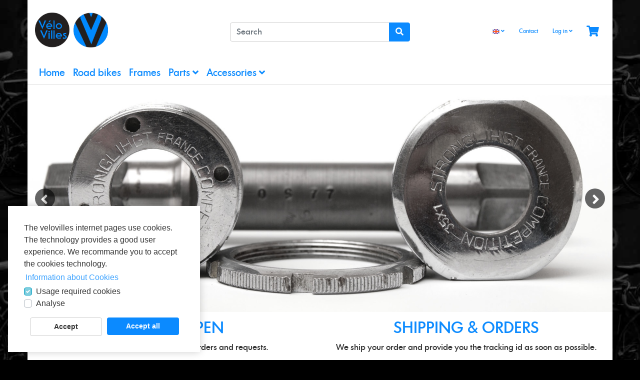

--- FILE ---
content_type: text/html; charset=UTF-8
request_url: https://www.velovilles.com/index.php?lang=1&cl=start
body_size: 11250
content:
<!DOCTYPE html>
<html lang="en" >
    <head>
                        <meta http-equiv="X-UA-Compatible" content="IE=edge"><meta name="viewport" id="Viewport" content="width=device-width, initial-scale=1, maximum-scale=1, user-scalable=no"><meta http-equiv="Content-Type" content="text/html; charset=UTF-8"><title>Velovilles | Home page | Vintage bike parts</title><meta name="ROBOTS" content="NOINDEX, FOLLOW"><meta name="description" content="All about french classic road bikes, Rondonneur, classic and vintage bicycles and parts from France."><meta name="keywords" content="bicycle, bike, road bikes, competition road bikes, racing bikes vintage bikes, collection road bikes, classical road bikes, old school road bikes, Steel bikes, Vintage parts, Collection parts, Costume build, french parts, french bicycles, French road bikes, Classic french racing bicycles Gitane, Mercier, Andre Bertin, Limongi Giuseppe, Bernard Carré, Léon Ligeron, René Hirse, Motobecane Rennrad, Rennrad Lejeune, Vitus Rohrsatz, Vitus 979 Reynolds 501, Reynolds 531, Simplex Schaltungen, Mafac brakes, TA Kurbeln, Stronglight Kurbeln Huret Schaltungen, Maillard, Normandy Naben, CBT Bremsen Mafac racer bremsen, Mafac competition"><meta property="og:site_name" content="https://www.velovilles.com/"><meta property="og:title" content="Velovilles | Home page | Vintage bike parts"><meta property="og:description" content="All about french classic road bikes, Rondonneur, classic and vintage bicycles and parts from France."><meta property="og:type" content="website"><meta property="og:image" content="https://www.velovilles.com/out/wave/img/basket.png"><meta property="og:url" content="https://www.velovilles.com/"><link rel="canonical" href="https://www.velovilles.com/index.php?lang=1"><link rel="alternate" hreflang="x-default" href="https://www.velovilles.com/index.php?lang=0&amp;cl=start"/><link rel="alternate" hreflang="de" href="https://www.velovilles.com/index.php?lang=0&amp;cl=start"/><link rel="alternate" hreflang="en" href="https://www.velovilles.com/index.php?lang=1&amp;cl=start"/><link rel="alternate" hreflang="fr" href="https://www.velovilles.com/index.php?lang=2&amp;cl=start"/><!-- iOS Homescreen Icon (version < 4.2)--><link rel="apple-touch-icon-precomposed" media="screen and (resolution: 163dpi)" href="https://www.velovilles.com/out/wave/img/favicons/favicon_512x512.png" /><!-- iOS Homescreen Icon --><link rel="apple-touch-icon-precomposed" href="https://www.velovilles.com/out/wave/img/favicons/favicon_512x512.png" /><!-- iPad Homescreen Icon (version < 4.2) --><link rel="apple-touch-icon-precomposed" media="screen and (resolution: 132dpi)" href="https://www.velovilles.com/out/wave/img/favicons/favicon_512x512.png" /><!-- iPad Homescreen Icon --><link rel="apple-touch-icon-precomposed" sizes="72x72" href="https://www.velovilles.com/out/wave/img/favicons/favicon_512x512.png" /><!-- iPhone 4 Homescreen Icon (version < 4.2) --><link rel="apple-touch-icon-precomposed" media="screen and (resolution: 326dpi)" href="https://www.velovilles.com/out/wave/img/favicons/favicon_512x512.png" /><!-- iPhone 4 Homescreen Icon --><link rel="apple-touch-icon-precomposed" sizes="114x114" href="https://www.velovilles.com/out/wave/img/favicons/favicon_512x512.png" /><!-- new iPad Homescreen Icon and iOS Version > 4.2 --><link rel="apple-touch-icon-precomposed" sizes="144x144" href="https://www.velovilles.com/out/wave/img/favicons/favicon_512x512.png" /><!-- Windows 8 --><meta name="msapplication-TileColor" content="#D83434"> <!-- Kachel-Farbe --><meta name="theme-color" content="#D83434"/><meta name="msapplication-TileImage" content="https://www.velovilles.com/out/wave/img/favicons/favicon_512x512.png"><!-- Fluid --><link rel="fluid-icon" href="https://www.velovilles.com/out/wave/img/favicons/favicon_512x512.png" title="Velovilles | Home page | Vintage bike parts" /><!-- Shortcut Icons --><link rel="shortcut icon" href="https://www.velovilles.com/out/velovilles/img/favicons/favicon.ico?rand=1" type="image/x-icon" /><link rel="icon" href="https://www.velovilles.com/out/velovilles/img/favicons/favicon_16x16.png" sizes="16x16" /><link rel="icon" href="https://www.velovilles.com/out/velovilles/img/favicons/favicon_32x32.png" sizes="32x32" /><link rel="icon" href="https://www.velovilles.com/out/velovilles/img/favicons/favicon_48x48.png" sizes="48x48" /><link rel="icon" href="https://www.velovilles.com/out/velovilles/img/favicons/favicon_64x64.png" sizes="64x64" /><link rel="icon" href="https://www.velovilles.com/out/velovilles/img/favicons/favicon_128x128.png" sizes="128x128" /><style>.cc-window {background-color: #eaf7f7;color: #5c7291;}.cc-window .cc-btn {background-color: #56cbdb;color: #ffffff;}</style>

                <link rel="stylesheet" type="text/css" href="https://www.velovilles.com/modules/agcookiecompliance/out/css/agcookiecompliance.min.css?1677610077" />
<link rel="stylesheet" type="text/css" href="https://www.velovilles.com/out/velovilles/src/css/velovilles.css?1677609937" />


                    <style>
                body {
                    background:#000000 url(https://www.velovilles.com/out/velovilles/img/backgrounds/bg.jpg) repeat center top;background-size:normal;background-attachment:fixed;
                }
            </style>
            </head>
  <!-- OXID eShop Community Edition, Version 6, Shopping Cart System (c) OXID eSales AG 2003 - 2026 - https://www.oxid-esales.com -->

    <body class="cl-start">

        


    <div class="container">
        <div class="main-row">
                                
    
            

    <div class="container">
    <header id="header" class="header">
            <div class="header-box">
                <div class="container">
                    <div class="row">
                        <div class="col-12 col-md-6 col-lg-4 order-lg-0 logo-col">
                            
                                                                                                                                <a href="https://www.velovilles.com/index.php?lang=1&amp;" title="Velovilles" class="logo-link">
                                    <img src="https://www.velovilles.com/out/velovilles/img/logo.png" alt="Velovilles" style="width:auto;max-width:200px;height:auto;max-height:38px;" class="logo-img">
                                </a>
                            
                        </div>
                        <div class="col-12 col-md-6 col-lg-4 order-lg-3 menus-col">
                            
                                <div class="menu-dropdowns">
                                    
                                                                                <div class="btn-group languages-menu">
        <button type="button" aria-label="Language" class="btn dropdown-toggle" data-toggle="dropdown">
                        
                <img src="https://www.velovilles.com/out/wave/img/lang/en.png" alt=""/> <i class="fa fa-angle-down"></i>
            
        </button>
        <ul class="dropdown-menu dropdown-menu-right" role="menu">
            
                                                                            <li class="dropdown-item">
                        <a class="flag dropdown-link de" title="Deutsch" href="https://www.velovilles.com/index.php?lang=0&amp;cl=start" hreflang="de">
                            <img src="https://www.velovilles.com/out/wave/img/lang/de.png" alt=""/> Deutsch
                        </a>
                    </li>
                                                                                                                        <li class="dropdown-item active">
                        <a class="flag dropdown-link en" title="English" href="https://www.velovilles.com/index.php?lang=1&amp;cl=start" hreflang="en">
                            <img src="https://www.velovilles.com/out/wave/img/lang/en.png" alt=""/> English
                        </a>
                    </li>
                                                                            <li class="dropdown-item">
                        <a class="flag dropdown-link fr" title="Français" href="https://www.velovilles.com/index.php?lang=2&amp;cl=start" hreflang="fr">
                            <img src="https://www.velovilles.com/out/velovilles/img/lang/fr.png" alt=""/> Français
                        </a>
                    </li>
                            
        </ul>
    </div>

                                    
                                    
                                                                                
                                    

                                    <a href="https://www.velovilles.com/index.php?lang=1&amp;cl=contact" class="btn">Contact</a>

                                    
                                                                                                                                                                                                            <div class="btn-group service-menu showLogin">
    <button type="button" aria-label="Usercenter" class="btn dropdown-toggle" data-toggle="dropdown" data-href="https://www.velovilles.com/index.php?lang=1&amp;cl=account">
        
                            Log in
                                    <i class="fa fa-angle-down d-none d-md-inline-block"></i>
        
    </button>
    <ul class="dropdown-menu dropdown-menu-right login-menu" role="menu">
        
            <li>
                <div class="row">
                    <div class="col-12 col-sm-5 order-1 order-md-2">
                        <div class="service-menu-box clearfix">
                            <div class="topPopList">
    
        <span class="lead">Account</span>
        <div class="flyoutBox">
            <ul id="services" class="list-unstyled">
                
                    <li>
                        <a href="https://www.velovilles.com/index.php?lang=1&amp;cl=account">My Account</a>
                    </li>
                    <li>
                        <a href="https://www.velovilles.com/index.php?lang=1&amp;cl=account_password">Change password</a>
                    </li>
                    <li>
                        <a href="https://www.velovilles.com/index.php?lang=1&amp;cl=account_newsletter">Newsletter settings</a>
                    </li>
                    <li>
                        <a href="https://www.velovilles.com/index.php?lang=1&amp;cl=account_user">Billing and shipping addresses</a>
                    </li>
                    <li>
                        <a href="https://www.velovilles.com/index.php?lang=1&amp;cl=account_order">My orders</a>
                    </li>
                
            </ul>
        </div>
    
</div>                                                    </div>
                    </div>
                                            <div class="col-12 col-sm-7 order-2 order-md-1">
                            <div class="service-menu-box clearfix">
                                    <form class="form" id="login" name="login" action="https://www.velovilles.com/index.php?lang=1&amp;" method="post">
        <div id="loginBox" class="loginBox" >
            
<input type="hidden" name="lang" value="1" />
            <input type="hidden" name="actcontrol" value="start" />

            <input type="hidden" name="fnc" value="login_noredirect">
            <input type="hidden" name="cl" value="start">
                        <input type="hidden" name="pgNr" value="0">
            <input type="hidden" name="CustomError" value="loginBoxErrors">
            
            <span class="lead">Login</span>

            <div class="form-group">
                <input id="loginEmail" type="email" name="lgn_usr" autocomplete="email" value="" class="form-control" placeholder="E-mail address">
            </div>

            <div class="form-group">
                <div class="input-group">
                    <input id="loginPasword" type="password" name="lgn_pwd" autocomplete="current-password" class="form-control" value="" placeholder="Password">
                    <span class="input-group-append">
                        <a class="forgotPasswordOpener btn btn-tertiary" href="https://www.velovilles.com/index.php?lang=1&amp;cl=forgotpwd" title="Forgot password?">?</a>
                    </span>
                </div>
            </div>

                            <div class="checkbox">
                    <label>
                        <input type="checkbox" class="checkbox" value="1" name="lgn_cook" id="remember"> Remember password
                    </label>
                </div>
            
            <button type="submit" class="btn btn-primary">Login</button>

                            <a class="btn btn-primary" id="registerLink" role="button" href="https://www.velovilles.com/index.php?lang=1&amp;cl=register" title="Register">Create account</a>
            
            

        </div>
    </form>
                            </div>
                        </div>
                                    </div>
            </li>
        
    </ul>
</div>
                                    

                                    
                                                                                                                                                                                                            <div class="btn-group minibasket-menu">
    <button type="button" aria-label="Minibasket" class="btn dropdown-toggle" data-toggle="dropdown" data-href="https://www.velovilles.com/index.php?lang=1&amp;cl=basket">
        
            <i class="fa fa-shopping-cart fa-2x" aria-hidden="true"></i>
                    
    </button>
    <ul class="dropdown-menu dropdown-menu-right" role="menu">
        
            <li>
                <div class="row">
                    <div class="col-12 ml-auto">
                        <div class="minibasket-menu-box">
                            


            
            <div class="alert alert-info">The shopping cart is empty.</div>
        
    
                        </div>
                    </div>
                </div>
            </li>
        
    </ul>
</div>
                                    
                                </div>
                            
                        </div>
                        <div class="col-12 col-lg-4 order-lg-2 search-col">
                            
            <form class="form search" id="searchForm" role="form" action="https://www.velovilles.com/index.php?lang=1&amp;" method="get" name="search">
            
<input type="hidden" name="lang" value="1" />
            <input type="hidden" name="cl" value="search">

            
                <div class="input-group">
                    
                        <input class="form-control" type="text" id="searchParam" name="searchparam" value="" placeholder="Search">
                    

                    
                    <div class="input-group-append">
                        <button class="btn btn-primary" type="button" id="searchSubmit" title="Search"><i class="fas fa-search"></i></button>
                    </div>
                    
                </div>
            
        </form>
                            </div>
                    </div>
                </div>
            </div>

            
                <nav id="mainnav" class="navbar navbar-expand-lg navbar-light" role="navigation">
            <div class="container">
            
                
                    <div class="navbar-header justify-content-start">
                        <button class="navbar-toggler" type="button" data-toggle="collapse" data-target=".navbar-main-collapse" aria-controls="navbarSupportedContent" aria-expanded="false" aria-label="Toggle navigation">
                            <span class="navbar-toggler-icon"></span>
                        </button>
                        <span class="d-lg-none">Menu</span>
                    </div>
                
                <div class="collapse navbar-collapse navbar-main-collapse" id="navbarSupportedContent">
                    <ul id="navigation" class="navbar-nav nav">
                        
                                                            <li class="nav-item active">
                                    <a class="nav-link" href="https://www.velovilles.com/index.php?lang=1&amp;">Home</a>
                                </li>
                            
                                                                                                
                                    <li class="nav-item">
                                        <a class="nav-link" href="https://www.velovilles.com/en/bicycles/">
                                            Road bikes                                        </a>

                                                                            </li>
                                                                                                                                
                                    <li class="nav-item">
                                        <a class="nav-link" href="https://www.velovilles.com/en/parts/frames/">
                                            Frames                                        </a>

                                                                            </li>
                                                                                                                                
                                    <li class="nav-item dropdown">
                                        <a class="nav-link" href="https://www.velovilles.com/en/parts/" class="dropdown-toggle" data-toggle="dropdown">
                                            Parts <i class="fa fa-angle-down"></i>                                        </a>

                                                                                    <ul class="dropdown-menu">
                                                                                                                                                                                                                                                                
                                                                                                                    <li class="dropdown-item">
                                                                <a class="dropdown-link" href="https://www.velovilles.com/en/parts/Brake-levers/">Brake levers</a>
                                                            </li>
                                                                                                                                                                                                                                                                        
                                                                                                                    <li class="dropdown-item">
                                                                <a class="dropdown-link" href="https://www.velovilles.com/en/parts/Brake-pads/">Brake pads</a>
                                                            </li>
                                                                                                                                                                                                                                                                        
                                                                                                                    <li class="dropdown-item">
                                                                <a class="dropdown-link" href="https://www.velovilles.com/en/parts/brakes-levers/">Brakes</a>
                                                            </li>
                                                                                                                                                                                                                                                                                                                                                                            
                                                                                                                    <li class="dropdown-item">
                                                                <a class="dropdown-link" href="https://www.velovilles.com/en/parts/chain/">Chain</a>
                                                            </li>
                                                                                                                                                                                                                                                                                                                                                                                                                                                                                                                                                                                                                                                                                                                                                                                                                                                                                                                                                                                                    
                                                                                                                    <li class="dropdown-item">
                                                                <a class="dropdown-link" href="https://www.velovilles.com/en/parts/handlebars-tapes-ends/handlebar-tapes/">Handlebar tapes</a>
                                                            </li>
                                                                                                                                                                                                                                                                                                                                                                                                                                                                                
                                                                                                                    <li class="dropdown-item">
                                                                <a class="dropdown-link" href="https://www.velovilles.com/en/parts/Hoods/">Hoods</a>
                                                            </li>
                                                                                                                                                                                                                                                                                                                                                                            
                                                                                                                    <li class="dropdown-item">
                                                                <a class="dropdown-link" href="https://www.velovilles.com/en/road-bike-parts/pedals/">Pedals</a>
                                                            </li>
                                                                                                                                                                                                                                                                                                                                                                                                                                                                                
                                                                                                                    <li class="dropdown-item">
                                                                <a class="dropdown-link" href="https://www.velovilles.com/en/parts/saddle/">Saddles</a>
                                                            </li>
                                                                                                                                                                                                                                                                                                                                                                                                                                                                                                                                                                                                                        </ul>
                                                                            </li>
                                                                                                                                
                                    <li class="nav-item dropdown">
                                        <a class="nav-link" href="https://www.velovilles.com/en/accessoires/" class="dropdown-toggle" data-toggle="dropdown">
                                            Accessories <i class="fa fa-angle-down"></i>                                        </a>

                                                                                    <ul class="dropdown-menu">
                                                                                                                                                                                                                                                                                                                                                                                                                                                                                                                                                                                                                                                                                                                                                                                                                                                                                                                                                                                            
                                                                                                                    <li class="dropdown-item">
                                                                <a class="dropdown-link" href="https://www.velovilles.com/en/accessoires/Pedal-straps/">Pedal straps</a>
                                                            </li>
                                                                                                                                                                                                                                                                                                                                                                            
                                                                                                                    <li class="dropdown-item">
                                                                <a class="dropdown-link" href="https://www.velovilles.com/en/accessoires/Small-parts/">Small parts</a>
                                                            </li>
                                                                                                                                                                                                                                                                                                                                                                            
                                                                                                                    <li class="dropdown-item">
                                                                <a class="dropdown-link" href="https://www.velovilles.com/en/road-bike-parts/toe-clips/">Toe clips</a>
                                                            </li>
                                                                                                                                                                                                                                                                                                                                                                                                                </ul>
                                                                            </li>
                                                                                    
                    </ul>

                    <ul class="fixed-header-actions">

                        
                            <li class="fixed-header-item">
    <a href="https://www.velovilles.com/index.php?lang=1&amp;cl=basket" rel="nofollow" class="fixed-header-link">
        <i class="fas fa-shopping-cart"></i>
            </a>
</li>                        

                        <li class="fixed-header-item">
                            <a href="javascript:void(null)" class="search-toggle fixed-header-link" rel="nofollow">
                                <i class="fa fa-search"></i>
                            </a>
                        </li>

                    </ul>

                    
                </div>
            
            </div>
        </nav>
    
            

    </header>
</div>



    

    
    <div id="wrapper" >

        <div class="underdog">

                        <div class="container">
                <div class="row">
                                    
        
    
        <div id="promo-carousel" class="flexslider">
            <ul class="slides">
                
                                                                                                                        <li class="item">
                                                                                                    <a href="http://www.velovilles.com/en/stronglight/?lang=1" title="Stronglight vintage parts">
                                                                <img src="https://www.velovilles.com/out/pictures/promo/stronglight-competition-franzsisches-innenlager-boitier-bottom-bracket-rennrad-velo-road-bike(2).jpg" alt="Stronglight vintage parts" title="Stronglight vintage parts">

                                                                    </a>
                                                                                            </li>
                                                                                                                                                <li class="item">
                                                                                                    <a href="http://www.velovilles.com/campagnolo/?lang=1" title="Vintage road bike">
                                                                <img src="https://www.velovilles.com/out/pictures/promo/campagnolo-super-record-bremsgummis.jpg" alt="Vintage road bike" title="Vintage road bike">

                                                                    </a>
                                                                                            </li>
                                                                                                                                                <li class="item">
                                                                                                    <a href="http://www.velovilles.com/en/accessoires/Magzines/?lang=1" title="classic road bike parts">
                                                                <img src="https://www.velovilles.com/out/pictures/promo/philippe-vorbau-stem-potence(2).jpg" alt="classic road bike parts" title="classic road bike parts">

                                                                    </a>
                                                                                            </li>
                                                                                                                                                <li class="item">
                                                                                                    <a href="http://www.velovilles.com/fahrradteile/vorbauten/?lang=1" title="Campagnolo vintage">
                                                                <img src="https://www.velovilles.com/out/pictures/promo/banner01(5).png" alt="Campagnolo vintage" title="Campagnolo vintage">

                                                                    </a>
                                                                                            </li>
                                                            
            </ul>
        </div>
                                </div>
            </div>

            <div class="container-fluid">
                <div class="content-box">

                
                    

                <div class="row">
                    
                    <div class="col-12">

                        <div class="content mb-3" id="content">
                            
                                
                                                                            
    
                    <div class="row">
  <div class="col-12 col-md-6" style="text-align:center">
    <h2 style="color:#0b8aff">WE ARE OPEN</h2>
     <p>We are open and process your orders and requests.</p>


<a href="https://www.velovilles.com/en/bicycles/" title="Classic and vintage bicycles"><img src="https://abload.de/img/classic-bicycles95kms.jpg" alt="French classic and vintage road bikes" width="520" height="82"></a>
</div>

<div class="col-12 col-md-6" style="text-align:center">
    <h2 style="color:#0b8aff">SHIPPING &amp; ORDERS</h2>
      <p>We ship your order and provide you the tracking id as soon as possible. </p>
           <h1><font size="20" color="#0b8aff"></font> </h1>

<a href="https://www.velovilles.com/en/specials/Meisterwerke/" title="Master bicycle parts"><img src="https://abload.de/img/classic-bicycle-parts6xjlx.jpg" alt="Classic and vintage bike parts" width="520" height="82"></a>
  </div>
</div><br><br>

<div class="row">
  <div class="col-12 col-sm-6 col-lg-3">
   <a href="https://www.velovilles.com/en/parts/saddle/" title="ideale-competition-90"><img src="https://www.velovilles.com/out/velovilles/img/selle-sattel-saddle-ideale-competition-90.jpg" alt="old road bike saddles" width="260" height="260"></a>
  </div>
  <div class="col-12 col-sm-6 col-lg-3">
   <a href="https://www.velovilles.com/en/parts/" title="Classis bicycle parts"><img src="https://media-cache-ec0.pinimg.com/236x/ba/62/60/ba6260662c4d9a022c883fbbab196cca.jpg" alt="vintage road bike parts" width="260" height="260"></a>
  </div>
  <div class="col-12 col-sm-6 col-lg-3">
   <a href="https://www.velovilles.com/en/specials/new-old-stock/" title="New Old Stock road bike parts"><img src="https://www.velovilles.com/out/velovilles/img/klassisches-vintage-rennrad-teile.jpg" alt="NOS road bike parts" width="260" height="260"></a>
</div>
  <div class="col-12 col-sm-6 col-lg-3">
<a href="https://www.velovilles.com/en/parts/brakes-levers/" title="Brakes"><img src="https://www.velovilles.com/out/velovilles/img/campagnolo-super-record-shifter.jpg" alt="Classic road bike brakes" width="260" height="260"></a>
  </div>
</div><br><br>

<div class="row">
  <div class="col-12 col-lg-6">
   <a href="https://www.velovilles.com/en/bikes/road-bike/Record-55-cm.html" title="Marnati Vintage Road Bike"><img src="https://www.velovilles.com/out/velovilles/img/garattoni-columbus-rennrad-campagnolo-nuovo-record-roadbike-velo-de-course.jpg" alt="garattoni columbus vintage road bike campagnolo nuovo record"></a>
  </div>
  <div class="col-12 col-lg-6">
   <a href="https://www.velovilles.com/fahrrad/rennrad/stadtrad/halbrenner/randonneur/oxid.html" title="B. Carre Lejeune french vintage road bike"><img src="https://www.velovilles.com/out/velovilles/img/lejeune-reynolds-531-rennrad-raod-bike-velo-de-course-pro-team-champion.jpg" alt="französisches Vintage Rennrad, klassisches französisches Rennrad"></a>
 </div>
</div>
                            <br><br>
<div class="row">

<div class="col-12 col-md-5 offset-md-1">

<h1><font color="#0b8aff">CLASSIC AND VINTAGE BICYCLES</font> </h1>
<p align="justify">All about classic and <strong>vintage road bicycles</strong> from 60s, 70s and 80s. We are specialized in French and Italian competition bikes with finest steel frames. You might find your dream bicycle here.</p>
<h2><font color="#0b8aff">FRENCH ROAD BICYCLES</font> </h2>
<p align="justify"> France is the motherland of competition cycling and cyclotourisme. Cycling has a long tradition and is part of the local culture. Brands such as Peugeot, Gitane, Mercier, Motobecane, CNC, Bertin, SMG, Lejeune and others are very famous. Behind them local handcraft men like Bernard Carré, Bacco, René Herse, Limongi, Alain Michel, Daniel Arnal, Urago, Sablière,Geliano and others built exceptional custom made frames and biycles : made for cycling champions like Louison Bobet, Jacques Anquetil, Roger Pingeon, Bernard Thévenet, Bernard Hinault, Francesco Moser, Jan Jansen, Laurent Fignon and others. </p>

<p align="justify">A classic French bicycle has some special features. In the motherland of the meter things are metric : threads, tube diameter, fork tube diameter and much more are specific. Also, the French measures the frame seize center - center. Let's say like this : the differences make life interesting and we can learn a lot about a vintage bicycle. </p>

<p align="justify">A "real" french bicycle has "Made in France" components from Simplex, Mafac, Stronglight, Mavic, Philippe, Maillard, Spidel, Huret, Wolber, Sedis, Ideale and others.</p>

<h2><font color="#0b8aff">ITALIEN VINTAGE ROAD BIKE</font> </h2>
<p align="justify"> We propose authentic Italian vintage road bikes from Gios, Colnago, Pinarello, Bianchi or Alan. Also bikes from handcraft men like Umberto Marnati, Ocar Simonati, Losa and others. Some of these classic bicycles are exposed here. </p>
<p></p>
<h2><font color="#0b8aff">Everyday sport bicycles</font></h2>
<p align="justify"> You are searching for road bike which you use all day ? Then you might be interested in our young timers. Steel bicycles are very suitable and sustainable for this kind of exercises. It's about functionality, robustness and much more. Features like index deraileurs, index brake levers, bicycle bell and much more are required. This bicycles are equipped with Shimano Ultegra, 105, Campagnolo Chorus, Athena, Daytona Potenza parts.</p>
<p></p>
<p align="justify"> To buy a vintage bike is a question of confidence and a matter of honor. We hope our bikes find good hands.</p>
</div>

<div class="col-12 col-md-5">

<h1><font color="#0b8aff">CLASSIC AND VINTAGE BICYCLES PARTS</font> </h1>
<p align="justify"> You like to builds or repair a vintage bicycle?. You'll find a great collection of vintage bike parts like : cranks, rims, hubs, handlebars, wheelsets , saddles, chain rings, sprockets, stems, derailleurs, shifters, seat-posts and many other parts. </p>
<p></p>
<p align="justify"> Products "Made in France" is our specialty; products from Mafac, Strong Light, Mavic, Maillard, Simplex, Huret, Christophe, Idéale, Reydel, Spindle, Atax, Philippe and others. </p>
<p align="justify">Also the Italian classic parts could be found in the collection: Campagnolo, Cinelli, 3TTT, Galli, Modolo, Gian Robert, Ofmega or Selle italia.</p>
<p align="justify" we="" have="" steel="" frames="" with="" vitus,="" columbus="" or="" reynolds="" tubing.="" the="" focus="" is="" on="" for="" instance="" super="" vitus="" 888="" 979="" 992="" tubes.<="" p="">
</p><p align="justify"> French frame builder made interesting frames. In particular, the small manufacturers René Herse, Routens, Giuseppe Limongi , Bernard Carré. They might have one thing in common: passion. </p>

<h1><font color="#0b8aff">ECOSYSTEM</font> </h1>
<p align="justify"> We have a strong ecosystem with collectors, painter, frame builder, chromeur and mechanics. Our frame builder hold the most world records in the world. That mean not himself, but the cyclists which used its frames. Our workshop is the only one in Paris which knows to built a Special Service des Course bike of the 70 and 80s. These relations are key to learn and provide professional product and services to our customers.</p>
<p></p>

</div>

</div>
            

    
    
                    

    
            

    
                            <br><br>
            

    
    
<div class="boxwrapper" id="boxwrapper_newItems">
                        <div class="page-header">
                <h2 class="h2">
                    Just arrived
                                    </h2>

                                    <small class="subhead">One minute in the box and already in shop.</small>
                            </div>
            
            

        <div class="list-container" id="newItems">
            <div class="row grid-view newItems">
                            
                

                <div class="productData col-12 col-sm-6 col-md-4 col-lg-3 productBox product-box">
                    <form name="tobasketnewItems_1" action="https://www.velovilles.com/index.php?lang=1&amp;" method="post">
        <div class="hidden">
            <input type="hidden" name="actcontrol" value="start" />

            
<input type="hidden" name="lang" value="1" />
            <input type="hidden" name="pgNr" value="0">
                                                    <input type="hidden" name="cl" value="start">
                                                    <input type="hidden" name="fnc" value="tobasket">
                                <input type="hidden" name="aid" value="5f1de27e423c439185032321a1856fe5">
                                    <input type="hidden" name="anid" value="5f1de27e423c439185032321a1856fe5">
                                <input type="hidden" name="am" value="1">
                                </div>

        
        <div class="picture text-center">
            <a href="https://www.velovilles.com/en/parts/Brake-levers/Aero-oxid-3.html" title="Aero ">
                <img src="https://www.velovilles.com/out/wave/img/spinner.gif" data-src="https://www.velovilles.com/out/pictures/generated/product/1/300_225_90/sachs-modolo-mavic-bremshebel-leviers-levers-aero.png" alt="Aero " class="img-fluid">
            </a>
        </div>
        

        <div class="listDetails text-center">
            
                <div class="title">
                    <a id="newItems_1" href="https://www.velovilles.com/en/parts/Brake-levers/Aero-oxid-3.html" class="title" title="Aero ">

                                                                            <span class="manufacturer">Sachs</span>
                        
                        <span>Aero </span>

                                                                            <div class="category">Brake levers</div>
                        
                        <span class="shortDesc"></span>

                    </a>
                </div>
            

                                                                                                        <div class="price text-center">
                    <div class="content">
                        
                                                                                                                            
                                
                                
                                                                            <span class="lead text-nowrap">
                                            45,00
                                            €
                                                                                             *                                                                                    </span>
                                                                    
                                                    
                    </div>
                </div>
                        
                <div class="actions text-center">
                    <div class="btn-group">
                                                                                    <button type="submit" class="btn btn-outline-dark hasTooltip" aria-label="To cart" data-placement="bottom" title="To cart" data-container="body">
                                    <i class="fa fa-shopping-cart"></i>
                                </button>
                                                        <a class="btn btn-primary" href="https://www.velovilles.com/en/parts/Brake-levers/Aero-oxid-3.html" >More information</a>
                                            </div>
                </div>
            
        </div>
    </form>

                </div>

                            
                

                <div class="productData col-12 col-sm-6 col-md-4 col-lg-3 productBox product-box">
                    <form name="tobasketnewItems_2" action="https://www.velovilles.com/en/road-bike-parts/pedals/Pedal-dust-caps-oxid-4.html" method="get">
        <div class="hidden">
            <input type="hidden" name="actcontrol" value="start" />

            
<input type="hidden" name="lang" value="1" />
            <input type="hidden" name="pgNr" value="0">
                                        <input type="hidden" name="cl" value="details">
                <input type="hidden" name="anid" value="663c43be06753a36038cebad05a1f495">
                    </div>

        
        <div class="picture text-center">
            <a href="https://www.velovilles.com/en/road-bike-parts/pedals/Pedal-dust-caps-oxid-4.html" title="Pedal dust caps ">
                <img src="https://www.velovilles.com/out/wave/img/spinner.gif" data-src="https://www.velovilles.com/out/pictures/generated/product/1/300_225_90/mks-abschlusskappen-dust-camps-bouchons-5074785.jpg" alt="Pedal dust caps " class="img-fluid">
            </a>
        </div>
        

        <div class="listDetails text-center">
            
                <div class="title">
                    <a id="newItems_2" href="https://www.velovilles.com/en/road-bike-parts/pedals/Pedal-dust-caps-oxid-4.html" class="title" title="Pedal dust caps ">

                                                                            <span class="manufacturer">MKS</span>
                        
                        <span>Pedal dust caps </span>

                                                                            <div class="category">Pedals</div>
                        
                        <span class="shortDesc"></span>

                    </a>
                </div>
            

                                                                                                        <div class="price text-center">
                    <div class="content">
                        
                                                                                                                            
                                
                                
                                                                            <span class="lead text-nowrap">
                                            14,00
                                            €
                                                                                                                                                                                 </span>
                                                                    
                                                    
                    </div>
                </div>
                        
                <div class="actions text-center">
                    <div class="btn-group">
                                                    <a class="btn btn-primary" href="https://www.velovilles.com/en/road-bike-parts/pedals/Pedal-dust-caps-oxid-4.html" >More information</a>
                                            </div>
                </div>
            
        </div>
    </form>

                </div>

                            
                

                <div class="productData col-12 col-sm-6 col-md-4 col-lg-3 productBox product-box">
                    <form name="tobasketnewItems_3" action="https://www.velovilles.com/index.php?lang=1&amp;" method="post">
        <div class="hidden">
            <input type="hidden" name="actcontrol" value="start" />

            
<input type="hidden" name="lang" value="1" />
            <input type="hidden" name="pgNr" value="0">
                                                    <input type="hidden" name="cl" value="start">
                                                    <input type="hidden" name="fnc" value="tobasket">
                                <input type="hidden" name="aid" value="cf5d6760187af5672e43b4024cdabb05">
                                    <input type="hidden" name="anid" value="cf5d6760187af5672e43b4024cdabb05">
                                <input type="hidden" name="am" value="1">
                                </div>

        
        <div class="picture text-center">
            <a href="https://www.velovilles.com/en/parts/chain/Record-oxid.html" title="Record ">
                <img src="https://www.velovilles.com/out/wave/img/spinner.gif" data-src="https://www.velovilles.com/out/pictures/generated/product/1/300_225_90/campagnolo-9-chain-chaine-rennrad-3342.jpg" alt="Record " class="img-fluid">
            </a>
        </div>
        

        <div class="listDetails text-center">
            
                <div class="title">
                    <a id="newItems_3" href="https://www.velovilles.com/en/parts/chain/Record-oxid.html" class="title" title="Record ">

                                                                            <span class="manufacturer">Campagnolo</span>
                        
                        <span>Record </span>

                                                                            <div class="category">Chain</div>
                        
                        <span class="shortDesc">9-speed</span>

                    </a>
                </div>
            

                                                                                                        <div class="price text-center">
                    <div class="content">
                        
                                                                                                                            
                                
                                
                                                                            <span class="lead text-nowrap">
                                            29,00
                                            €
                                                                                             *                                                                                    </span>
                                                                    
                                                    
                    </div>
                </div>
                        
                <div class="actions text-center">
                    <div class="btn-group">
                                                                                    <button type="submit" class="btn btn-outline-dark hasTooltip" aria-label="To cart" data-placement="bottom" title="To cart" data-container="body">
                                    <i class="fa fa-shopping-cart"></i>
                                </button>
                                                        <a class="btn btn-primary" href="https://www.velovilles.com/en/parts/chain/Record-oxid.html" >More information</a>
                                            </div>
                </div>
            
        </div>
    </form>

                </div>

                            
                

                <div class="productData col-12 col-sm-6 col-md-4 col-lg-3 productBox product-box">
                    <form name="tobasketnewItems_4" action="https://www.velovilles.com/en/parts/Hoods/Shield-Logo-oxid-2.html" method="get">
        <div class="hidden">
            <input type="hidden" name="actcontrol" value="start" />

            
<input type="hidden" name="lang" value="1" />
            <input type="hidden" name="pgNr" value="0">
                                        <input type="hidden" name="cl" value="details">
                <input type="hidden" name="anid" value="4c42612cb543768e032912f08855b0d5">
                    </div>

        
        <div class="picture text-center">
            <a href="https://www.velovilles.com/en/parts/Hoods/Shield-Logo-oxid-2.html" title="Shield Logo ">
                <img src="https://www.velovilles.com/out/wave/img/spinner.gif" data-src="https://www.velovilles.com/out/pictures/generated/product/1/300_225_90/campagnolo-lever-hoods-bremsgummis-cocottes-rennrad-velo-road-bike-8177248.jpg" alt="Shield Logo " class="img-fluid">
            </a>
        </div>
        

        <div class="listDetails text-center">
            
                <div class="title">
                    <a id="newItems_4" href="https://www.velovilles.com/en/parts/Hoods/Shield-Logo-oxid-2.html" class="title" title="Shield Logo ">

                                                                            <span class="manufacturer">Campagnolo</span>
                        
                        <span>Shield Logo </span>

                                                                            <div class="category">Hoods</div>
                        
                        <span class="shortDesc">White</span>

                    </a>
                </div>
            

                                                                                                        <div class="price text-center">
                    <div class="content">
                        
                                                                                                                            
                                
                                
                                                                            <span class="lead text-nowrap">
                                            16,00
                                            €
                                                                                                                                                                                 </span>
                                                                    
                                                    
                    </div>
                </div>
                        
                <div class="actions text-center">
                    <div class="btn-group">
                                                    <a class="btn btn-primary" href="https://www.velovilles.com/en/parts/Hoods/Shield-Logo-oxid-2.html" >More information</a>
                                            </div>
                </div>
            
        </div>
    </form>

                </div>

                            
                

                <div class="productData col-12 col-sm-6 col-md-4 col-lg-3 productBox product-box">
                    <form name="tobasketnewItems_5" action="https://www.velovilles.com/en/parts/frames/Special-Competition-oxid-5.html" method="get">
        <div class="hidden">
            <input type="hidden" name="actcontrol" value="start" />

            
<input type="hidden" name="lang" value="1" />
            <input type="hidden" name="pgNr" value="0">
                                        <input type="hidden" name="cl" value="details">
                <input type="hidden" name="anid" value="91420c785683572a1251e4441d9882d1">
                    </div>

        
        <div class="picture text-center">
            <a href="https://www.velovilles.com/en/parts/frames/Special-Competition-oxid-5.html" title="Special Competition ">
                <img src="https://www.velovilles.com/out/wave/img/spinner.gif" data-src="https://www.velovilles.com/out/pictures/generated/product/1/300_225_90/limongi-campagnolo-rahmen-frame_7300.jpg" alt="Special Competition " class="img-fluid">
            </a>
        </div>
        

        <div class="listDetails text-center">
            
                <div class="title">
                    <a id="newItems_5" href="https://www.velovilles.com/en/parts/frames/Special-Competition-oxid-5.html" class="title" title="Special Competition ">

                                                                            <span class="manufacturer">Limongi</span>
                        
                        <span>Special Competition </span>

                                                                            <div class="category">Frame</div>
                        
                        <span class="shortDesc">+++ Sold +++</span>

                    </a>
                </div>
            

                                                                                                        <br>
                        
                <div class="actions text-center">
                    <div class="btn-group">
                                                    <a class="btn btn-primary" href="https://www.velovilles.com/en/parts/frames/Special-Competition-oxid-5.html" >More information</a>
                                            </div>
                </div>
            
        </div>
    </form>

                </div>

                            
                

                <div class="productData col-12 col-sm-6 col-md-4 col-lg-3 productBox product-box">
                    <form name="tobasketnewItems_6" action="https://www.velovilles.com/en/parts/saddle/Turbo-oxid-58.html" method="get">
        <div class="hidden">
            <input type="hidden" name="actcontrol" value="start" />

            
<input type="hidden" name="lang" value="1" />
            <input type="hidden" name="pgNr" value="0">
                                        <input type="hidden" name="cl" value="details">
                <input type="hidden" name="anid" value="5f4a5615eb14b49acbdd3ee9aed62029">
                    </div>

        
        <div class="picture text-center">
            <a href="https://www.velovilles.com/en/parts/saddle/Turbo-oxid-58.html" title="Turbo ">
                <img src="https://www.velovilles.com/out/wave/img/spinner.gif" data-src="https://www.velovilles.com/out/pictures/generated/product/1/300_225_90/turbo-sella-italia-sattel-saddle-selle-_1879.jpg" alt="Turbo " class="img-fluid">
            </a>
        </div>
        

        <div class="listDetails text-center">
            
                <div class="title">
                    <a id="newItems_6" href="https://www.velovilles.com/en/parts/saddle/Turbo-oxid-58.html" class="title" title="Turbo ">

                                                                            <span class="manufacturer">Selle italia</span>
                        
                        <span>Turbo </span>

                                                                            <div class="category">Saddle</div>
                        
                        <span class="shortDesc">Red</span>

                    </a>
                </div>
            

                                                                                                        <div class="price text-center">
                    <div class="content">
                        
                                                                                                                            
                                
                                
                                                                            <span class="lead text-nowrap">
                                            129,00
                                            €
                                                                                                                                                                                 </span>
                                                                    
                                                    
                    </div>
                </div>
                        
                <div class="actions text-center">
                    <div class="btn-group">
                                                    <a class="btn btn-primary" href="https://www.velovilles.com/en/parts/saddle/Turbo-oxid-58.html" >More information</a>
                                            </div>
                </div>
            
        </div>
    </form>

                </div>

                            
                

                <div class="productData col-12 col-sm-6 col-md-4 col-lg-3 productBox product-box">
                    <form name="tobasketnewItems_7" action="https://www.velovilles.com/index.php?lang=1&amp;" method="post">
        <div class="hidden">
            <input type="hidden" name="actcontrol" value="start" />

            
<input type="hidden" name="lang" value="1" />
            <input type="hidden" name="pgNr" value="0">
                                                    <input type="hidden" name="cl" value="start">
                                                    <input type="hidden" name="fnc" value="tobasket">
                                <input type="hidden" name="aid" value="a7b3961f74c27dab12a770e9e32b7c71">
                                    <input type="hidden" name="anid" value="a7b3961f74c27dab12a770e9e32b7c71">
                                <input type="hidden" name="am" value="1">
                                </div>

        
        <div class="picture text-center">
            <a href="https://www.velovilles.com/en/parts/saddle/Turbo-oxid-56.html" title="Turbo ">
                <img src="https://www.velovilles.com/out/wave/img/spinner.gif" data-src="https://www.velovilles.com/out/pictures/generated/product/1/300_225_90/turbo-sella-italia-sattel-saddle-selle-_8149.jpg" alt="Turbo " class="img-fluid">
            </a>
        </div>
        

        <div class="listDetails text-center">
            
                <div class="title">
                    <a id="newItems_7" href="https://www.velovilles.com/en/parts/saddle/Turbo-oxid-56.html" class="title" title="Turbo ">

                                                                            <span class="manufacturer">Selle italia</span>
                        
                        <span>Turbo </span>

                                                                            <div class="category">Saddle</div>
                        
                        <span class="shortDesc">Yellow</span>

                    </a>
                </div>
            

                                                                                                        <div class="price text-center">
                    <div class="content">
                        
                                                                                                                            
                                
                                
                                                                            <span class="lead text-nowrap">
                                            169,00
                                            €
                                                                                             *                                                                                    </span>
                                                                    
                                                    
                    </div>
                </div>
                        
                <div class="actions text-center">
                    <div class="btn-group">
                                                                                    <button type="submit" class="btn btn-outline-dark hasTooltip" aria-label="To cart" data-placement="bottom" title="To cart" data-container="body">
                                    <i class="fa fa-shopping-cart"></i>
                                </button>
                                                        <a class="btn btn-primary" href="https://www.velovilles.com/en/parts/saddle/Turbo-oxid-56.html" >More information</a>
                                            </div>
                </div>
            
        </div>
    </form>

                </div>

                            
                

                <div class="productData col-12 col-sm-6 col-md-4 col-lg-3 productBox product-box">
                    <form name="tobasketnewItems_8" action="https://www.velovilles.com/index.php?lang=1&amp;" method="post">
        <div class="hidden">
            <input type="hidden" name="actcontrol" value="start" />

            
<input type="hidden" name="lang" value="1" />
            <input type="hidden" name="pgNr" value="0">
                                                    <input type="hidden" name="cl" value="start">
                                                    <input type="hidden" name="fnc" value="tobasket">
                                <input type="hidden" name="aid" value="d0d9c108b98db09373b70b3ac5af8c9b">
                                    <input type="hidden" name="anid" value="d0d9c108b98db09373b70b3ac5af8c9b">
                                <input type="hidden" name="am" value="1">
                                </div>

        
        <div class="picture text-center">
            <a href="https://www.velovilles.com/en/parts/saddle/Unicanitor-oxid-21.html" title="Unicanitor ">
                <img src="https://www.velovilles.com/out/wave/img/spinner.gif" data-src="https://www.velovilles.com/out/pictures/generated/product/1/300_225_90/cinelli-unicanitor-sl-superleggera-sattel-selle-saddle-_8208.jpg" alt="Unicanitor " class="img-fluid">
            </a>
        </div>
        

        <div class="listDetails text-center">
            
                <div class="title">
                    <a id="newItems_8" href="https://www.velovilles.com/en/parts/saddle/Unicanitor-oxid-21.html" class="title" title="Unicanitor ">

                                                                            <span class="manufacturer">Cinelli</span>
                        
                        <span>Unicanitor </span>

                                                                            <div class="category">Saddle</div>
                        
                        <span class="shortDesc">Brown</span>

                    </a>
                </div>
            

                                                                                                        <div class="price text-center">
                    <div class="content">
                        
                                                                                                                            
                                
                                
                                                                            <span class="lead text-nowrap">
                                            150,00
                                            €
                                                                                             *                                                                                    </span>
                                                                    
                                                    
                    </div>
                </div>
                        
                <div class="actions text-center">
                    <div class="btn-group">
                                                                                    <button type="submit" class="btn btn-outline-dark hasTooltip" aria-label="To cart" data-placement="bottom" title="To cart" data-container="body">
                                    <i class="fa fa-shopping-cart"></i>
                                </button>
                                                        <a class="btn btn-primary" href="https://www.velovilles.com/en/parts/saddle/Unicanitor-oxid-21.html" >More information</a>
                                            </div>
                </div>
            
        </div>
    </form>

                </div>

                        </div>

                        
        </div>
    </div>            

    
    
            

    

                                                            
                        </div>

                    </div>

                                    </div>

            </div>
            </div>
        </div>

    </div>

    
            

    
    <footer class="footer" id="footer">
        <div class="container-fluid">
            <div class="row mb-4">
                <div class="col-12 col-lg-8">
                    <div class="row">
                        
                        <section
                                class="col-12 col-md-6 col-lg-3 footer-box footer-box-service">
                            <div class="h4 footer-box-title">Service</div>
                            <div class="footer-box-content">
                                
                                    <ul class="services list-unstyled">
        
            <li><a href="https://www.velovilles.com/index.php?lang=1&amp;cl=contact">Contact</a></li>
                            <li><a href="">Help</a></li>
                                        <li><a href="https://www.velovilles.com/index.php?lang=1&amp;cl=links">Links</a></li>
                                                    
                    <li>
                        <a href="https://www.velovilles.com/index.php?lang=1&amp;cl=basket">
                            Cart
                        </a>
                                            </li>
                
                        <li><a href="https://www.velovilles.com/index.php?lang=1&amp;cl=account">Account</a></li>
                    
    </ul>

                                
                            </div>
                        </section>
                        
                        
                        <section
                                class="col-12 col-md-6 col-lg-3 footer-box footer-box-information">
                            <div class="h4 footer-box-title">Information</div>
                            <div class="footer-box-content">
                                
                                    <ul class="information list-unstyled">
                    <li><a href="https://www.velovilles.com/en/Legal-notice/">Legal notice</a></li>
                            <li><a href="https://www.velovilles.com/en/Terms-and-Conditions/">Terms and Conditions</a></li>
                            <li><a href="https://www.velovilles.com/en/About-us/">About us</a></li>
                            <li><a href="https://www.velovilles.com/en/Shipping-and-Payment/">Shipping and Payment</a></li>
                            <li><a href="https://www.velovilles.com/en/Rights-of-return/">Rights of return</a></li>
                                            <li><a href="https://www.velovilles.com/index.php?lang=1&amp;cl=newsletter">Newsletter</a></li>
                            <li><a href="https://www.velovilles.com/index.php?lang=1&amp;cl=news">News</a></li>
                            <li><a href="https://www.velovilles.com/en/Privacy-Policy/">Privacy Policy</a></li>
            </ul>

                                
                            </div>
                        </section>
                        
                                                
                        <section class="col-12 col-md-6 col-lg-3 footer-box footer-box-manufacturers">
                            <div class="h4 footer-box-title">Our brands</div>
                            <div class="footer-box-content">
                                
                                    <ul class="manufacturers list-unstyled">
                                <li><a href="https://www.velovilles.com/en/brands/">All brands</a></li>
                                                            <li><a href="https://www.velovilles.com/en/brands/Perache/" > Perache</a></li>
                                                                                <li><a href="https://www.velovilles.com/en/3ttt/" >3TTT</a></li>
                                                                                <li><a href="https://www.velovilles.com/en/brands/AFA/" >AFA</a></li>
                                                                                <li><a href="https://www.velovilles.com/en/brands/Alain-Michel/" >Alain Michel</a></li>
                                                                                <li><a href="https://www.velovilles.com/en/alan/" >Alan</a></li>
                                                                                <li><a href="https://www.velovilles.com/en/brands/Alcyon/" >Alcyon</a></li>
                                                                                <li><a href="https://www.velovilles.com/en/brands/ALE/" >ALE</a></li>
                                                                                <li><a href="https://www.velovilles.com/en/brands/Alex-Singer/" >Alex Singer</a></li>
                                                                                <li><a href="https://www.velovilles.com/en/brands/Alfredo-Binda/" >Alfredo Binda</a></li>
                                                                                <li><a href="https://www.velovilles.com/en/brands/Alpin/" >Alpin</a></li>
                                                                                <li><a href="https://www.velovilles.com/en/brands/AMBROSIO/" >AMBROSIO</a></li>
                                                                                <li><a href="https://www.velovilles.com/en/brands/">More</a></li>
                                                                                                                                                                                                                                                                                                                                                                                                                                                                                                                                                                                                                                                                                                                                                                                                                                                                                                                                                                                                                                                                                                                                                                                                                                                                                                                                                                                                                                                                                                                                                                                                                                                                                                                                                                                                                                                                                                                                                                                                                                                                                                                                                                                                                                                                                                                                                                                                                                                                                                                                                                                                                                                                                                                                                                                                                                                                                                                                                                                                                                                                                                                                                                                                                                                                                                                                                                                                                                                                                                                                                                                                                                                                                                                                                                                                                                                                                                                                                                                                                                                                                                                                                                                                                                                                                                                                                                                                                                                                                                                                                                                                                                                                                                                                                                                                                                                                                                                                                                                                                                                                                                                                                                                                                                                                                                                                                                                                                                                                                                                                                                                                                                                                                                                                                                                                                                                                                                                                                                                                                                                                                                                                                                                                                                                                                                                                                                                                                                                                                                                                                                                                                                                                                                                                                                                                                                                                                                                                                                                                                                                                                                                                                                                                                                                                                                                                                                                                                                                                                                                                                                                                                                                                                                                                                                                                                                                                                                                                                                                                                                                                                                                                                                                                                        </ul>
        
    
                                
                            </div>
                        </section>
                        
                        
                        <section class="col-12 col-md-6 col-lg-3 footer-box footer-box-categories">
                            <div class="h4 footer-box-title">Categories</div>
                            <div class="footer-box-content">
                                
                                    <ul class="categories list-unstyled">
                                                                    <li><a href="https://www.velovilles.com/en/bicycles/" >Road bikes </a></li>
                                                                                    <li><a href="https://www.velovilles.com/en/parts/frames/" >Frames </a></li>
                                                                                    <li><a href="https://www.velovilles.com/en/parts/" >Parts </a></li>
                                                                                    <li><a href="https://www.velovilles.com/en/accessoires/" >Accessories </a></li>
                                    </ul>
    

                                
                            </div>
                        </section>
                        
                                            </div>
                </div>
                <div class="col-12 col-lg-4">
                    <div class="row">
                        <div class="col-12 mx-auto mx-lg-0">
                                                            <section class="footer-box footer-box-newsletter">
                                    <div class="h4 footer-box-title">Newsletter</div>
                                    <div class="footer-box-content">
                                        
                                        <p class="small">Get informed about the latest products and offers per email.</p>
                                        
<div class="row">
    <div class="col-12 mx-auto col-md-8 mx-md-0 col-lg-12">
        <form class="newsletter-form" role="form" action="https://www.velovilles.com/index.php?lang=1&amp;" method="post">
            <div class="form-group">
                
                    <div class="hidden">
                        
<input type="hidden" name="lang" value="1" />
                        <input type="hidden" name="fnc" value="fill">
                        <input type="hidden" name="cl" value="newsletter">
                                            </div>

                    
                        <label class="sr-only" for="footer_newsletter_oxusername">Newsletter</label>
                        <div class="input-group">
                            <input type="text" class="form-control" type="email" name="editval[oxuser__oxusername]" placeholder="E-mail" aria-label="E-mail">
                            <div class="input-group-append">
                                <button class="btn btn-outline-dark" type="submit">Subscribe</button>
                            </div>
                        </div>
                    
                
            </div>
        </form>
    </div>
</div>
                                        
                                    </div>
                                </section>
                            
                            
                                <img src="/out/velovilles/img/payment.png"}]">
                            

                        </div>
                    </div>
                </div>
            </div>

                        
                                    <div class="social-links">
                        
                            <ul class="social-links-list ">
                                
                                                                        <li class="social-links-item">
                                        <a target="_blank" class="social-links-link"
                                           rel="noopener"
                                           href="https://www.facebook.com/velovilles">
                                            <i class="fab fa-facebook-f"></i> <span>Facebook</span>
                                        </a>
                                    </li>
                                                                                                                                                    <li class="social-links-item">
                                            <a target="_blank" class="social-links-link"
                                               rel="noopener"
                                               href="https://twitter.com/velovilles">
                                                <i class="fab fa-twitter"></i> <span>Twitter</span>
                                            </a>
                                        </li>
                                                                                                                                                <li class="social-links-item">
                                        <a target="_blank" class="social-links-link"
                                           rel="noopener"
                                           href="https://www.instagram.com/velovilles/">
                                            <i class="fab fa-instagram"></i> <span>Instagram</span>
                                        </a>
                                    </li>
                                
                            </ul>
                        
                    </div>
                            
                    </div>

                
        
                <div class="container-fluid">
            <div class="vat-info">
                                <span class="vat-info-text">* incl. tax, plus <a
                        href="https://www.velovilles.com/en/Shipping-and-Payment/">shipping</a></span>
                            </div>
        </div>

                
        
            </footer>

            <div class="legal">
            <div class="container-fluid">
                <section class="legal-box">
                    
                        <p style="text-align: left;">All about vintage, classic road bikes and vintage bike parts from France and Italy.<br></p>
                    
                </section>
            </div>
        </div>
        

    
    
    

    <i class="fa fa-chevron-circle-up icon-4x" id="jumptotop"></i>

                    </div>
    </div>


    
    
    
<a href="#" class="cc-invisible cc-revoke cc-animate cc-bottom cc-theme-block cc-bottom-left " style="display:none;">Cookie guidelines</a>
<div role="dialog" aria-live="polite" aria-label="cookieconsent" aria-describedby="cookieconsent:desc"
     class="cc-window cc-animate cc-floating cc-type-categories cc-theme-block cc-bottom-left " style="">
    <!--googleoff: all-->
    <span id="cookieconsent:desc" class="cc-message">
                                    The velovilles internet pages use cookies. The technology provides a good user experience. We recommande you to accept the cookies technology.
        <a role="button" tabindex="0" class="cc-link"
                href="?cl=content&oxcid=4f08fb14e05a86aeb25a3472dc0188f9"
                rel="noopener noreferrer nofollow" target="_blank">Information about Cookies
        </a>
    </span>
    <div class="form">
                <ul class="cc-categories">
                                    <li class="cc-category">
                <div class="custom-control custom-checkbox">
                    <input value="ESSENTIAL" type="checkbox" class="cc-category custom-control-input" id="cc-checkESSENTIAL" checked="checked" disabled>
                    <label class="custom-control-label" for="cc-checkESSENTIAL">Usage required cookies</label>
                </div>
            </li>
                                                                        <li class="cc-category">
                <div class="custom-control custom-checkbox">
                    <input value="ANALYTICS" type="checkbox" class="cc-category custom-control-input" id="cc-checkANALYTICS"  >
                    <label class="custom-control-label" for="cc-checkANALYTICS">Analyse</label>
                </div>
            </li>
                                                                                </ul>
        <div class="cc-btn-group btn-group d-flex">
            <button class="cc-btn cc-allow-all w-100">Accept all</button>
            <button class="cc-btn cc-save w-100">Accept</button>
        </div>
            </div>
    <!--googleon: all-->
</div>


        <script>
    var oWave = oWave || [];
    oWave.i18n =
        {
            DD_FORM_VALIDATION_VALIDEMAIL:     "Please enter a valid email address.",
            DD_FORM_VALIDATION_PASSWORDAGAIN:  "Passwords do not match.",
            DD_FORM_VALIDATION_NUMBER:         "Please enter a number.",
            DD_FORM_VALIDATION_INTEGER:        "There are no decimal places allowed.",
            DD_FORM_VALIDATION_POSITIVENUMBER: "Please enter a positive number.",
            DD_FORM_VALIDATION_NEGATIVENUMBER: "Please enter a negative number.",
            DD_FORM_VALIDATION_REQUIRED:       "Please specify a value for this required field.",
            DD_FORM_VALIDATION_CHECKONE:       "Please select at least one option.",
            NAV_MORE:                          "More"
        };
</script>        
    

    
    <script type="text/javascript" src="https://www.velovilles.com/out/wave/src/js/script.min.js?1677610078"></script>
<script type="text/javascript" src="https://www.velovilles.com/modules/agcookiecompliance/out/js/agcookiecompliance-vanilla.min.js?1677610077"></script><script type='text/javascript'>var COOKIE_COMPLIANCE_SETTINGS = {"palette": {"popup": {"background": "#eaf7f7","text": "#5c7291"},"button": {"background": "#56cbdb","text": "#ffffff"},"highlight": {"background": "#d65959","text": "#ffffff","border": "#d65959"}},"theme": "block","position": "bottom-left","static": false,"type": "categories","content": {"header" : 'Information about Cookies',"message": 'The velovilles internet pages use cookies. The technology provides a good user experience. We recommande you to accept the cookies technology.',"dismiss": 'Agree',"allow"  : 'Accept',"deny"   : 'Decline cookies',"link"   : 'Information about Cookies',"href"   : '?cl=content&oxcid=4f08fb14e05a86aeb25a3472dc0188f9',"policy" : 'Cookie guidelines'},};
window.COOKIE_COMPLIANCE_URL = 'https://www.velovilles.com/index.php?lang=1&amp;';document.addEventListener('DOMContentLoaded', function () {fetch("https://www.velovilles.com/index.php?lang=1&amp;",{method: 'POST',body: {cl: 'cookietrainer',fnc: 'track',cookies: document.cookie}}).catch(function (err) {console.warn('Something went wrong.', err);});});</script>

            


<script type="text/javascript">var sBaseUrl = 'https://www.velovilles.com/index.php?lang=1&amp;';var sActCl = 'start';</script>





    
        </body>
</html>